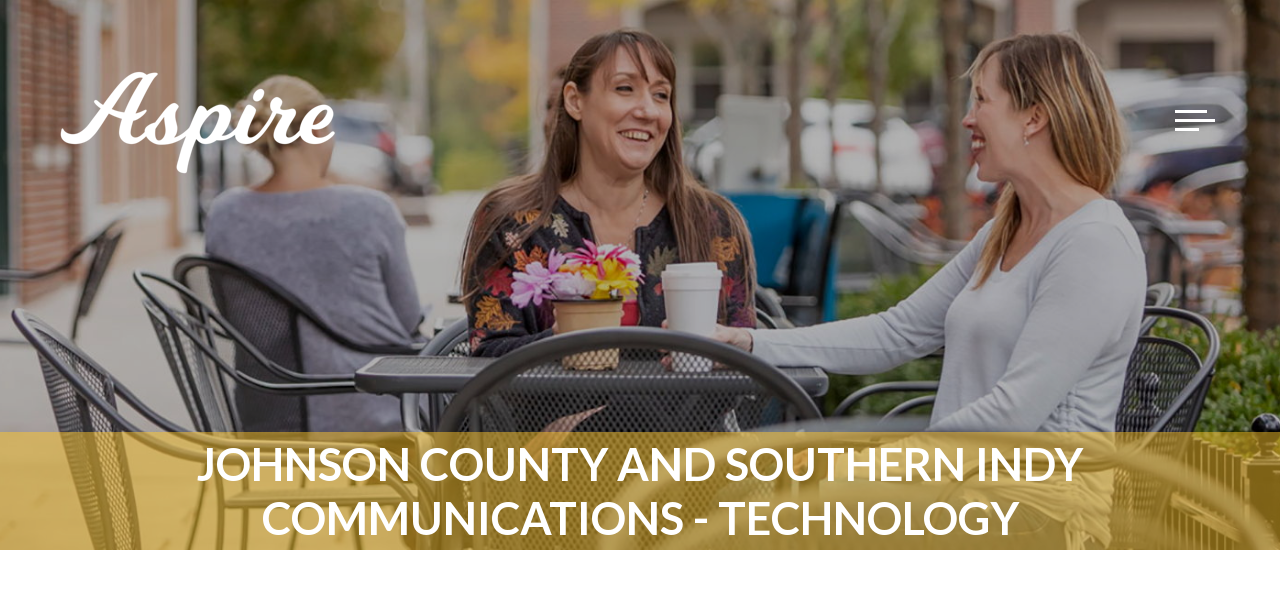

--- FILE ---
content_type: text/html; charset=utf-8
request_url: https://web.aspirejohnsoncounty.com/Communications-Technology
body_size: 14928
content:

<!DOCTYPE html><html lang="en"><head>

<!-- Begin WC Dependencies -->
<!-- Kendo -->
<script type='text/javascript' src='/external/WCControls/v12/Kendo/2013.2.918/js/kendo.all.min.js'></script>
<link href='/external/WCControls/v12/Kendo/2013.2.918/styles/kendo.common.min.css' rel='stylesheet' type='text/css' />
<link href='/external/WCControls/v12/Kendo/styles/kendo.dataviz.min.css' rel='stylesheet' type='text/css' />
<!-- JQuery UI -->
<script type='text/javascript' src='https://code.jquery.com/ui/1.12.0/jquery-ui.min.js' integrity='sha256-eGE6blurk5sHj+rmkfsGYeKyZx3M4bG+ZlFyA7Kns7E=' crossorigin='anonymous'></script>
<link href='/External/WCControls/v12/JQuery/jquery.ui/1.10.0/jquery-ui.css' rel='stylesheet' type='text/css' />
<!-- JQuery Alerts -->
<script type='text/javascript' src='/External/WCControls/v12/JQuery/jquery.alerts/1.1/jquery.alerts.js'></script>
<link href='/External/WCControls/v12/JQuery/jquery.alerts/1.1/jquery.alerts.css' rel='stylesheet' type='text/css' />
<!-- WC -->
<script type='text/javascript' src='/external/WCControls/v12/viewmodels/WC_ViewModelBase.js?v=24.20.1.27842'></script>
<script type='text/javascript' src='/external/WCControls/v12/JQuery/jquery.cookie/jquery.cookie.js'></script>
<script type='text/javascript' src='/external/WCControls/v12/JQuery/jquery.blockui/jquery.blockUI.js'></script>
<link href='/external/wcpages/v12/master/style/global.css' rel='stylesheet' type='text/css' media='all' />
<link href='/external/WCControls/v12/Kendo/2013.2.918/styles/kendo.silver.min.css' rel='stylesheet' type='text/css' />
<script type="text/javascript">jQuery.browser = {msie : 0};var wc$ = jQuery.noConflict();var $ = wc$;</script>
<!-- End WC Dependencies -->



<!-- Temp -->







<script async src="https://www.googletagmanager.com/gtag/js?id=G-Z2KC0TLZX9"></script><script>
  window.dataLayer = window.dataLayer || [];
  function gtag(){dataLayer.push(arguments);}
  gtag('js', new Date());

  gtag('config', 'G-Z2KC0TLZX9');
</script><meta http-equiv="Content-Type" content="text/html;" /><meta name="keywords" content="Johnson County and Southern Indy Communications - Technology | Aspire Economic Development + Chamber Alliance | 1499 Windhorst Way, Suite 160, Greenwood, IN, 46143 | info@aspirejohnsoncounty.com" /><meta name="description" content="Johnson County and Southern Indy Communications - Technology | Aspire Economic Development + Chamber Alliance | 1499 Windhorst Way, Suite 160, Greenwood, IN, 46143 | info@aspirejohnsoncounty.com" /><meta property="og:description" /><meta name="viewport" content="width=device-width, initial-scale=1.0" /><meta name="Author" content="Aspire Alliance" /><link rel="Shortcut Icon" href="https://cdn.zephyrcms.com/db5c9ab1-a5d9-473d-b2ca-966120785403/-/progressive/yes/-/resize/32x/aspire-footer-logo.png" type="image/x-icon" /><link rel="image_src" /><meta property="og:image" /><title>
	Johnson County and Southern Indy Communications - Technology
</title><meta property="og:title" content="MC Wide Template 1" /><meta property="og:locale" content="en_US" /><meta property="og:type" content="website" /><meta property="og:url" content="https://www.aspirejohnsoncounty.com/mc-wide-template-1" /><meta property="og:site_name" content="Aspire Alliance" /><link rel="stylesheet" href="https://cdn.zephyrcms.com/f212de2b-4139-44a0-95c4-807e5470f07d/bootstrap.min.css" /><link rel="stylesheet" href="https://use.fontawesome.com/releases/v5.7.2/css/all.css" integrity="sha384-fnmOCqbTlWIlj8LyTjo7mOUStjsKC4pOpQbqyi7RrhN7udi9RwhKkMHpvLbHG9Sr" crossorigin="anonymous" /><link href="https://fonts.googleapis.com/css?family=Lato:300i,400,400i,700,700i" rel="stylesheet" /><link rel="stylesheet" media="screen" href="https://www.aspirejohnsoncounty.com/assets/3900ad96e8e33f207b5c6bb454c54eb7.css" /><script src="//ajax.googleapis.com/ajax/libs/jquery/3.4.1/jquery.min.js"></script></head><body itemscope itemtype="http://schema.org/WebPage">
<form name="aspnetForm" method="post" action="./Communications-Technology?categoryid=403&amp;adkeyword=Communications+-+Technology" id="ctl01">
<div>
<input type="hidden" name="__VIEWSTATE" id="__VIEWSTATE" value="/[base64]/K6RehtCK55ScAyLbHVg3jaQ==" />
</div>

<script type="text/javascript">
//<![CDATA[
var theForm = document.forms['ctl01'];
if (!theForm) {
    theForm = document.ctl01;
}
function __doPostBack(eventTarget, eventArgument) {
    if (!theForm.onsubmit || (theForm.onsubmit() != false)) {
        theForm.__EVENTTARGET.value = eventTarget;
        theForm.__EVENTARGUMENT.value = eventArgument;
        theForm.submit();
    }
}
//]]>
</script>


<script src="/WebResource.axd?d=AVnyeZbU4ncRsPowENZSNGEc0caRquzcxUn_F4Wpja_ST1nSEz5JbBoG7WmE0D3PcP4tWluwA9xe3bf0BlxHioaf97S1QPYieeGSsLxKxkw1&amp;t=638901536248157332" type="text/javascript"></script>

<div>

	<input type="hidden" name="__VIEWSTATEGENERATOR" id="__VIEWSTATEGENERATOR" value="E6347151" />
	<input type="hidden" name="__SCROLLPOSITIONX" id="__SCROLLPOSITIONX" value="0" />
	<input type="hidden" name="__SCROLLPOSITIONY" id="__SCROLLPOSITIONY" value="0" />
	<input type="hidden" name="__EVENTTARGET" id="__EVENTTARGET" value="" />
	<input type="hidden" name="__EVENTARGUMENT" id="__EVENTARGUMENT" value="" />
	<input type="hidden" name="__EVENTVALIDATION" id="__EVENTVALIDATION" value="/wEdAASAeWmlIF5GYk4k8A6LKL0Edtdj2tI3i65q0yywhTq1mup/urGZTg/qHBB8Ro6Gbq6ox2HX505kp9GcbJI/c4CIT2Bti2jCu1xj30NEQqG1p+B+JcZL+0leCkvsNyfGWLA=" />
</div><header role="banner" itemscope itemtype="http://schema.org/WPHeader"><section aria-label="Off canvas navigation" class="navbar-collapse navbar-ex1-collapse"><div class="nav"><nav class=""><ul class=""><li class=""><a  href="https://www.aspirejohnsoncounty.com/economic-development">Economic Development</a><ul class="depth-1"><li class=""><a  href="https://www.aspirejohnsoncounty.com/land-and-buildings">Land + Buildings + Services</a></li><li class=""><a  href="https://www.aspirejohnsoncounty.com/economic-development#statistically-speaking">Statistically Speaking</a></li><li class=""><a  href="https://www.aspirejohnsoncounty.com/targeted-sectors">Targeted Sectors</a></li><li class=""><a  href="https://www.aspirejohnsoncounty.com/business-advantage">Business Advantage</a></li><li class=""><a  href="https://www.aspirejohnsoncounty.com/talent-and-workforce">Talent + Workforce</a></li><li class=""><a  href="https://www.aspirejohnsoncounty.com/quality-of-life">Quality of Life</a></li><li class=""><a  href="https://www.aspirejohnsoncounty.com/economic-dashboard">Economic Dashboard</a></li><li class=""><a  href="https://www.aspirejohnsoncounty.com/government">Government</a></li><li class=""><a  href="https://www.aspirejohnsoncounty.com/industrial-directory">Industrial Directory</a></li><li class=""><a  href="https://www.aspirejohnsoncounty.com/economic-development-strategic-plan">Economic Development Strategic Plan</a></li><li class=""><a  href="https://www.aspirejohnsoncounty.com/employer-resource-network">Employer Resource Network</a></li><li class=""><a  href="https://www.aspirejohnsoncounty.com/community-snapshot">Johnson County Community Snapshot 2024</a></li></ul></li><li class=""><a  href="https://www.aspirejohnsoncounty.com/chamber">Chamber</a><ul class="depth-1"><li class=""><a  target="blank" href="https://web.aspirejohnsoncounty.com/events?all=true">Networking + Events</a></li><li class=""><a  href="https://www.aspirejohnsoncounty.com/small-business-resources">Small Business Resources</a></li><li class=""><a  href="https://www.aspirejohnsoncounty.com/investor-advantages">Investor Advantages</a></li><li class=""><a  href="https://www.aspirejohnsoncounty.com/member-investor-awards">Member Investor Awards</a></li><li class=""><a  href="https://www.aspirejohnsoncounty.com/advocacy">Advocacy</a></li><li class=""><a  target="blank" href="https://www.aspirejohnsoncounty.com/business-guide">Aspire Business Guide</a></li></ul></li><li class=""><a  href="https://www.aspirejohnsoncounty.com/about-us">About Us</a><ul class="depth-1"><li class=""><a  href="https://www.aspirejohnsoncounty.com/leadership#executive-team">Executive Team</a></li><li class=""><a  href="https://www.aspirejohnsoncounty.com/leadership#staff">Staff</a></li><li class=""><a  href="https://www.aspirejohnsoncounty.com/leadership#executive-committee">Executive Committee</a></li><li class=""><a  href="https://www.aspirejohnsoncounty.com/leadership#board-of-directors">Board of Directors</a></li><li class=""><a  href="https://www.aspirejohnsoncounty.com/leadership#business-advocacy-council">Business Advocacy Council</a></li><li class=""><a  href="https://www.aspirejohnsoncounty.com/leadership#economic-development-advisory-council">Economic Development Advisory Council</a></li><li class=""><a  target="blank" href="https://web.aspirejohnsoncounty.com/allcategories">Member Investors</a></li><li class=""><a  target="blank" href="https://web.aspirejohnsoncounty.com/portal">Login</a></li></ul></li><li class=""><a  target="blank" href="https://web.aspirejohnsoncounty.com/search">Business Directory</a><ul class="depth-1"><li class=""><a  target="blank" href="https://web.aspirejohnsoncounty.com/allcategories">All Categories</a></li><li class=""><a  target="blank" href="https://web.aspirejohnsoncounty.com/advancedsearch">Advanced Search</a></li><li class=""><a  target="blank" href="https://web.aspirejohnsoncounty.com/results?newmembersearch=true&adkeyword=newmember">New Investors</a></li></ul></li><li class=""><a  href="https://www.aspirejohnsoncounty.com/join">Join</a></li><li class=""><a  target="blank" href="https://web.aspirejohnsoncounty.com/events?all=true">Events</a></li><li class=""><a  href="https://www.aspirejohnsoncounty.com/volunteer">Ambassadors</a></li><li class=""><a  href="https://www.aspirejohnsoncounty.com/news">News</a><ul class="depth-1"><li class=""><a  href="https://www.aspirejohnsoncounty.com/legislative-news">Legislative News</a></li><li class=""><a  target="blank" href="https://conta.cc/4s3RdP1">This Week</a></li><li class=""><a  href="https://www.aspirejohnsoncounty.com/economic-development-news">Economic Development News</a></li><li class=""><a  href="https://www.aspirejohnsoncounty.com/chamber-investor-news">Chamber News</a></li><li class=""><a  href="https://www.aspirejohnsoncounty.com/member-profiles">Chamber Member Profiles</a></li><li class=""><a  href="https://www.aspirejohnsoncounty.com/member-expert">Chamber Member Expert</a></li><li class=""><a  href="https://www.aspirejohnsoncounty.com/community-news">Community News</a></li><li class=""><a  href="https://www.aspirejohnsoncounty.com/member-news">Member News</a></li></ul></li><li class=""><a  href="https://www.aspirejohnsoncounty.com/contact-us">Contact Us</a></li><li class=""><a  href="https://www.aspirejohnsoncounty.com/mc-wide-template-1#">Translation</a><ul class="depth-1"><li class=""><a  target="blank" href="https://www-aspirejohnsoncounty-com.translate.goog/?_x_tr_sl=en&_x_tr_tl=ja&_x_tr_hl=en&_x_tr_pto=wapp">Japanese</a></li><li class=""><a  target="blank" href="https://www-aspirejohnsoncounty-com.translate.goog/?_x_tr_sl=en&_x_tr_tl=es&_x_tr_hl=en&_x_tr_pto=wapp">Spanish</a></li><li class=""><a  target="blank" href="https://www-aspirejohnsoncounty-com.translate.goog/?_x_tr_sl=auto&_x_tr_tl=my&_x_tr_hl=en&_x_tr_pto=wapp">Burmese</a></li></ul></li></ul></nav></div></section><div class="container-fluid"><div class="row"><div class="col-xs-12"><div class="header-flex"><div class="header-logo"><a aria-label="Logo for The Aspire Alliance" class="logo" href="https://www.aspirejohnsoncounty.com/"><img src="https://cdn.zephyrcms.com/59f7b446-fbf4-4cd1-afd7-1b4123267772/-/progressive/yes/-/stretch/off/-/resize/300x/new-aspire-logo-no-tagline.png" alt="Logo for The Aspire Alliance" title="Aspire Alliance"></a></div><div class="header-right"><nav class="navbar navbar-default" role="navigation" itemscope itemtype="http://schema.org/SiteNavigationElement"><button type="button" class="navbar-toggle" data-toggle="" data-target=".navbar-ex1-collapse"><span class="sr-only">Toggle navigation</span><span class="icon-bar first"></span><span class="icon-bar"></span><span class="icon-bar last"></span></button></nav></div></div></div></div></div><script async src="https://www.googletagmanager.com/gtag/js?id=G-FWCGYDGLFJ"></script><script>
  window.dataLayer = window.dataLayer || [];
  function gtag(){dataLayer.push(arguments);}
  gtag('js', new Date());

  gtag('config', 'G-FWCGYDGLFJ');
</script> </header><main role="main" itemscope itemprop="mainContentOfPage"><style>
            .int-banner {
                background-image: url('https://cdn.zephyrcms.com/a2749bc3-f240-4742-b15b-35b00e67bb09/-/progressive/yes/-/format/jpeg/-/resize/800x/ribbon-get-connected-here.png');
            } 
            @media (min-width:768px) {
                .int-banner {
                    background-image: url('https://cdn.zephyrcms.com/a2749bc3-f240-4742-b15b-35b00e67bb09/-/progressive/yes/-/format/jpeg/-/resize/992x/ribbon-get-connected-here.png');
                }
            }
            @media (min-width:992px) {
                .int-banner {
                    background-image: url('https://cdn.zephyrcms.com/a2749bc3-f240-4742-b15b-35b00e67bb09/-/progressive/yes/-/format/jpeg/-/resize/1920x/ribbon-get-connected-here.png');
                }
            }
        </style><div class="interior ha-waypoint"><div class="int-banner"><div class="int-banner-shader"></div><div class="page-title"><div class="container-fluid"><div class="row"><div class="col-xs-12"><h1>Johnson County and Southern Indy Communications - Technology
<style type="text/css">
    .wc-legacyPageTitle,
	.GeneralHeader,
	.HeaderStyle1, 
    #wc-eventDetailsPageTitle,
    #wc-eventRegistrationPageTitle
    {
        display: none!important;
    }
</style></h1></div></div></div><div class="clear"></div></div></div><article><div class="std-padding"><div class="container-fluid"><div class="row"><div class="col-xs-12"><div class="wli-ad-leaderboard" style="min-height: 90px;"><script type="text/javascript" src="https://web.aspirejohnsoncounty.com/external/wcpages/v12/banners/banner-js.aspx?Bannername=leaderboard"></script></div></div></div></div></div><div class="std-padding"><div class="container-fluid"><div class="row"><div class="col-xs-12"><div class="content"><p>
    <link rel="stylesheet" type="text/css" href="/external/wcpages/v12/master/style/businessdirectory.aspx?settinggroup=listingresults" />


<script type="text/javascript">var secureWebRoot = "https://web.aspirejohnsoncounty.com";</script>
<script type="text/javascript">var AFT = "[base64]";</script>
<script type="text/javascript">
    function recordReferralOnClick(profileidcsv, listingidcsv, referraltype) {
        var filename = 'Results.aspx';
        var xmlhttp0; xmlhttp0 = new XMLHttpRequest();
        // Browser cannot post to SSL path unless it is the same domain.  Most of our sites are not the same domain.
        //xmlhttp0.open("POST", secureWebRoot + "/external/wcpages/v12/gateway/gateway.aspx?OutputType=json&Namespace=Weblink_Core&TypeName=WC_ReferralManager&MethodName=AddListingReferralEntries&FriendlyResponse=False&Async=True", true);
        xmlhttp0.open("POST", "/external/wcpages/v12/referral/record.aspx?ProfileIDsCSV=" + profileidcsv + "&ListingIDsCSV=" + listingidcsv + "&ReferralType=" + referraltype + "&FileName=" + filename + "&AFT=" + AFT, true);
        xmlhttp0.setRequestHeader("Content-type", "application/x-www-form-urlencoded");
        var xmlhttp0POST = '{"ProfileIDsCSV" : "' + profileidcsv + '","ListingIDsCSV" : "' + listingidcsv + '","ReferralType" : "' + referraltype + '","FileName" : "' + filename + '","AFT" : "' + AFT + '"}';
        xmlhttp0.send(xmlhttp0POST);
    }
</script>

<h1 id="wc-pageTitle" class="wc-pageTitle wc-legacyPageTitle">Johnson County and Southern Indy Communications - Technology</h1>

<div class="clearDiv">&nbsp;</div>
<div class="fullWidth">
    <div id="content1_Directory1_DistanceSearch1_Panel1" onkeypress="javascript:return WebForm_FireDefaultButton(event, &#39;content1_Directory1_DistanceSearch1_btnSetLocation&#39;)">
	

<div class="directory_distanceSearch">
<div class="directory_distanceSearch_box">

    <div style="clear:both;height:1px;width:100%;overflow:hidden;">&nbsp;</div>

    <!-- Distance Search -->
    <div id="content1_Directory1_DistanceSearch1_locationUpdate" class="directory_location">
        <div class="directory_search_title directory_search_left">
            <span id="content1_Directory1_DistanceSearch1_lblDistanceSearch">Within </span><input name="ctl00$content1$Directory1$DistanceSearch1$txtDistance" type="text" value="50" id="content1_Directory1_DistanceSearch1_txtDistance" style="width:50px;" /><span id="content1_Directory1_DistanceSearch1_lblLocationSearch"> miles of </span>
        </div>
        <div class="directory_location_address directory_search_left">
            <input name="ctl00$content1$Directory1$DistanceSearch1$txtLocation" type="text" id="content1_Directory1_DistanceSearch1_txtLocation" />
        </div>
        <div class="directory_location_button directory_search_left">
            <input type="submit" name="ctl00$content1$Directory1$DistanceSearch1$btnSetLocation" value="Update" id="content1_Directory1_DistanceSearch1_btnSetLocation" />
        </div>
    </div>

    <div style="clear:both;height:1px;width:100%;overflow:hidden;">&nbsp;</div>

</div>
</div>


</div>
 

    <div class="directory_navigation">
	    <div class="directory_navigation_box">
            <span class='Directory_Search_Link' style='display:none;'><a href='/search' >Search</a></span><span class='Directory_Advanced_Search_Link' style='display:none;'><span class='Directory_Search_Link' style='display:none;'>&nbsp;|&nbsp;</span><a href='/advancedsearch' >Advanced Search</a></span><span class='Directory_New_Members_Link' style='display:none;'>&nbsp;|&nbsp;<a href='/directory/results.aspx?NewMemberSearch=true&adkeyword=NewMember' >New Members</a></span><span class='Directory_Coupons_Link' style='display:none;'>&nbsp;|&nbsp;<a href='/coupons' >Coupons and Discounts</a></span><span class='Directory_All_Categories_Link' style='display:none;'>&nbsp;|&nbsp;<a href='/allcategories' >All Categories</a></span>
        </div>
    </div>

    <div style="clear:both;height:1px;width:100%;overflow:hidden;">&nbsp;</div>
    

</div>

<div style="clear:both;height:1px;width:100%;overflow:hidden;">&nbsp;</div>

<div class="right thirdWidth" id="mdiv_DirectoryContentRight">
    <div class="fullWidth" id="mdiv_DirectorySubContent1">
        <div class="clearDiv">&nbsp;</div>
        <span id="content1_Directory1_square1_Square1_lblMessage" class="GeneralBody"></span>


<!-- adkeyword:Communications - Technology | BannerName:square1 | ExcludeBannerNames:114x123,149x150,149x298,181x463,228x123,294x208,3_1_rectangle1,363x208,368x208,451x208left,451x208right,648x117,728x90,banner,banner 1,banner 2,banner 3,banner ad,banner0,banner1,banner1cvb,banner2,banner3,banner4,banner5,bannerbottom,bannerinsidebottom,bannerinsidetop,bannerleft,bannername,bannerright,bannerside,bannertop,block,bottom,bottom middle,bottombanner,bottombannernumber1,bottombannernumber2,bottombannernumber3,bottomebanner,bottomleft,bottommid,bottomright,buttonone,center,chamber,content,custom_193x47,custom_193x90,custom_618_74_1,custom_674x89,full,full banner,full_banner,full_banner1,full_banner2,fullbanner,fullbanner_chamber,fullbanner_visit,fullbanner1,global,halfbanner,halfbanner2,halfrectangle,headerimage_chamber,headerimage_visit,home,home page,home1textad,home2textad,home3textad,home4textad,home5textad,homebanner2,homeen,homees,hp1,hsbc home page,hvcb mobile_leaderboard,indexbanner,large,largerectangle,leaderboard,leaderboard_chamber,leaderboard_visit,leaderboard1,left,liveleaderboard,logo banner,lower,lowerleft,lowerright,mbanner1,medium_rectangle,medium_rectangle1,mediumrectange,mediumrectangle,mediumrectangle2,mediumrectangle3,medrect,medrect2,medrect3,memberbanner1,memberbanner2,membership 1,mid,middle,mobile leaderboard,mobile_leaderboard,rectangle,rectangle1,rectangle3x1,right,right1,right2,sauare1,second banner,side,side banner ad,side1,side4,sidebanner,sidebanner1,sidebanner2,small,small_square,smallbanner1,smallbanner2,specialbannerplace,sponsor,sponsor1,sponsor2,sponsor3,sponsor4,sponsor5,sponsor6,sponsor8,sponsorad,sponsorship,square,square 1,square_button1,square1_1,square1_2,square1_3,square1_chamber,square1_visit,square2,square2_1,square2_2,square2_3,square2_chamber,square2_visit,square3,square3_1,square3_2,square3_3,square4,squarebutton,squarebutton_chamber,squarebutton_visit,squarebutton1,squarebutton2,textad1,textad2,textad3,top,top banner,top bottom,topbanner,topbanner1,topleft,topleftbanner,topright,trace,upper,vertical_rectangle1,verticalbanner,verticalrectangle,weblinkinternational,wide skyscraper,wideskyscraper,skyscraper,halfpage,pushdown,other,leaderboard,leaderboard1,leaderboard2,leaderboard3,leaderboard5  -->













        <div class="clearDiv height8">&nbsp;</div>
    </div>
    <div class="fullWidth" id="mdiv_DirectorySubContent0">
        <div class="clearDiv">&nbsp;</div>
        
        <div class="clearDiv">&nbsp;</div>
    </div>
    <div class="fullWidth" id="mdiv_DirectorySubContent2">
        <div class="clearDiv">&nbsp;</div>
        <div class="ListingResults_MapContainer">
            <div id="map_canvas" style="min-height:250px;"></div>
        </div>
        <div class="clearDiv height8">&nbsp;</div>
        <span id="content1_Directory1_square2_Square2_lblMessage" class="GeneralBody"></span>


<!-- adkeyword:Communications - Technology | BannerName:square2 | ExcludeBannerNames:114x123,149x150,149x298,181x463,228x123,294x208,3_1_rectangle1,363x208,368x208,451x208left,451x208right,648x117,728x90,banner,banner 1,banner 2,banner 3,banner ad,banner0,banner1,banner1cvb,banner2,banner3,banner4,banner5,bannerbottom,bannerinsidebottom,bannerinsidetop,bannerleft,bannername,bannerright,bannerside,bannertop,block,bottom,bottom middle,bottombanner,bottombannernumber1,bottombannernumber2,bottombannernumber3,bottomebanner,bottomleft,bottommid,bottomright,buttonone,center,chamber,content,custom_193x47,custom_193x90,custom_618_74_1,custom_674x89,full,full banner,full_banner,full_banner1,full_banner2,fullbanner,fullbanner_chamber,fullbanner_visit,fullbanner1,global,halfbanner,halfbanner2,halfrectangle,headerimage_chamber,headerimage_visit,home,home page,home1textad,home2textad,home3textad,home4textad,home5textad,homebanner2,homeen,homees,hp1,hsbc home page,hvcb mobile_leaderboard,indexbanner,large,largerectangle,leaderboard,leaderboard_chamber,leaderboard_visit,leaderboard1,left,liveleaderboard,logo banner,lower,lowerleft,lowerright,mbanner1,medium_rectangle,medium_rectangle1,mediumrectange,mediumrectangle,mediumrectangle2,mediumrectangle3,medrect,medrect2,medrect3,memberbanner1,memberbanner2,membership 1,mid,middle,mobile leaderboard,mobile_leaderboard,rectangle,rectangle1,rectangle3x1,right,right1,right2,sauare1,second banner,side,side banner ad,side1,side4,sidebanner,sidebanner1,sidebanner2,small,small_square,smallbanner1,smallbanner2,specialbannerplace,sponsor,sponsor1,sponsor2,sponsor3,sponsor4,sponsor5,sponsor6,sponsor8,sponsorad,sponsorship,square,square 1,square_button1,square1,square1_1,square1_2,square1_3,square1_chamber,square1_visit,square2_1,square2_2,square2_3,square2_chamber,square2_visit,square3,square3_1,square3_2,square3_3,square4,squarebutton,squarebutton_chamber,squarebutton_visit,squarebutton1,squarebutton2,textad1,textad2,textad3,top,top banner,top bottom,topbanner,topbanner1,topleft,topleftbanner,topright,trace,upper,vertical_rectangle1,verticalbanner,verticalrectangle,weblinkinternational,wide skyscraper,wideskyscraper,skyscraper,halfpage,pushdown,other,leaderboard,leaderboard1,leaderboard2,leaderboard3,leaderboard5  -->













        <div class="clearDiv height8">&nbsp;</div>
    </div>
    <div class="fullWidth" id="mdiv_DirectorySubContent3">
        <div class="clearDiv">&nbsp;</div>
        
        <div id="relatedCategories_canvas">&nbsp</div>
        <div class="clearDiv height8">&nbsp;</div>
        <span id="content1_Directory1_square3_Square3_lblMessage" class="GeneralBody"></span>


<!-- adkeyword:Communications - Technology | BannerName:square3 | ExcludeBannerNames:114x123,149x150,149x298,181x463,228x123,294x208,3_1_rectangle1,363x208,368x208,451x208left,451x208right,648x117,728x90,banner,banner 1,banner 2,banner 3,banner ad,banner0,banner1,banner1cvb,banner2,banner3,banner4,banner5,bannerbottom,bannerinsidebottom,bannerinsidetop,bannerleft,bannername,bannerright,bannerside,bannertop,block,bottom,bottom middle,bottombanner,bottombannernumber1,bottombannernumber2,bottombannernumber3,bottomebanner,bottomleft,bottommid,bottomright,buttonone,center,chamber,content,custom_193x47,custom_193x90,custom_618_74_1,custom_674x89,full,full banner,full_banner,full_banner1,full_banner2,fullbanner,fullbanner_chamber,fullbanner_visit,fullbanner1,global,halfbanner,halfbanner2,halfrectangle,headerimage_chamber,headerimage_visit,home,home page,home1textad,home2textad,home3textad,home4textad,home5textad,homebanner2,homeen,homees,hp1,hsbc home page,hvcb mobile_leaderboard,indexbanner,large,largerectangle,leaderboard,leaderboard_chamber,leaderboard_visit,leaderboard1,left,liveleaderboard,logo banner,lower,lowerleft,lowerright,mbanner1,medium_rectangle,medium_rectangle1,mediumrectange,mediumrectangle,mediumrectangle2,mediumrectangle3,medrect,medrect2,medrect3,memberbanner1,memberbanner2,membership 1,mid,middle,mobile leaderboard,mobile_leaderboard,rectangle,rectangle1,rectangle3x1,right,right1,right2,sauare1,second banner,side,side banner ad,side1,side4,sidebanner,sidebanner1,sidebanner2,small,small_square,smallbanner1,smallbanner2,specialbannerplace,sponsor,sponsor1,sponsor2,sponsor3,sponsor4,sponsor5,sponsor6,sponsor8,sponsorad,sponsorship,square,square 1,square_button1,square1,square1_1,square1_2,square1_3,square1_chamber,square1_visit,square2,square2_1,square2_2,square2_3,square2_chamber,square2_visit,square3_1,square3_2,square3_3,square4,squarebutton,squarebutton_chamber,squarebutton_visit,squarebutton1,squarebutton2,textad1,textad2,textad3,top,top banner,top bottom,topbanner,topbanner1,topleft,topleftbanner,topright,trace,upper,vertical_rectangle1,verticalbanner,verticalrectangle,weblinkinternational,wide skyscraper,wideskyscraper,skyscraper,halfpage,pushdown,other,leaderboard,leaderboard1,leaderboard2,leaderboard3,leaderboard5  -->













        <div class="clearDiv">&nbsp;</div>
    </div>
</div>

<div class="left twoThirdsWidth" id="mdiv_DirectoryContentLeft">
    

    <script type="text/javascript">
        function redirectToSortPage(loc) {
            window.location.href = loc;
        }
    </script>

    <select onchange="redirectToSortPage(this.options[this.selectedIndex].value);" id="ListingResults_SortBy" class="ListingResults_SortBy">
		<option value="">Sort alphabetically by...</option>
		<option value="/Communications-Technology?ysort=true">Name</option>
		<option value="/Communications-Technology?xsort=true">City</option>
	</select>
    <div class="clearDiv">&nbsp;</div>
    <div class="directory_container">
		<script type="text/javascript" >var listingLatitude = new Array();var listingLongitude = new Array();var locationsToMap = new Array();var addressesToMap = new Array();listingLatitude.push('39.5180403');listingLongitude.push('-86.0692668');locationsToMap.push('<strong><div class="mapaddresscontainer">JCFiber</strong><br/>750 International Drive<br/>Franklin, IN&nbsp;&nbsp;46131<br/><a href="/directory/results/map.aspx?listingid=2457" class="maplargerlink">View Larger Map</a> | <a href="/directory/results/directions.aspx?listingid=2457" class="mapdirectionslink">Get Directions</a><br/>');
addressesToMap.push('750 International Drive, Franklin, IN, 46131</div>');
listingLatitude.push('39.4810167');listingLongitude.push('-86.0151091');locationsToMap.push('<strong><div class="mapaddresscontainer">Managed Services Partners LLC</strong><br/>2134 Holiday Lane<br/>Franklin, IN&nbsp;&nbsp;46131<br/><a href="/directory/results/map.aspx?listingid=11560" class="maplargerlink">View Larger Map</a> | <a href="/directory/results/directions.aspx?listingid=11560" class="mapdirectionslink">Get Directions</a><br/>');
addressesToMap.push('2134 Holiday Lane, Franklin, IN, 46131</div>');
listingLatitude.push('39.5068296');listingLongitude.push('-86.0685446');locationsToMap.push('<strong><div class="mapaddresscontainer">Metronet</strong><br/>111 Commerce Drive<br/>Franklin, IN&nbsp;&nbsp;46131<br/><a href="/directory/results/map.aspx?listingid=8583" class="maplargerlink">View Larger Map</a> | <a href="/directory/results/directions.aspx?listingid=8583" class="mapdirectionslink">Get Directions</a><br/>');
addressesToMap.push('111 Commerce Drive, Franklin, IN, 46131</div>');
</script>
<!-- Version 3 Google Maps API --><script type='text/javascript' src='//maps.googleapis.com/maps/api/js?key=AIzaSyAuIFfL9KN99DVvSnmRCHvLEc3U2t3Legg&'></script>
<script src='/external/wcpages/v12/directory/js/GoogleMapsJavascript.aspx?longitude=-86.0877514&latitude=39.6150116&time=28211327' type='text/javascript'></script>
<script type="text/javascript">if (document.getElementById("relatedCategories_canvas")) document.getElementById("relatedCategories_canvas").innerHTML = '<div class="ListingResults_Related ListingResults_Related_Categories">  <div class="ListingResults_Related_Box">    <div class="ListingResults_Related_Box_Box">      <div class="ListingResults_Related_TITLE">            Related Categories          </div><span class="RelatedCategories_Category"><a href="/Communications-Technology">Communications - Technology</a></span><br><span class="RelatedCategories_Category"><a href="/Computer-Support">Computer Support</a></span><br><span class="RelatedCategories_Category"><a href="/Cyber-Security">Cyber Security</a></span><br><span class="RelatedCategories_Category"><a href="/IT-Consultants">I.T. Consultants</a></span><br><span class="RelatedCategories_Category"><a href="/Internet-Service-Provider">Internet Service Provider</a></span><br><span class="RelatedCategories_Category"><a href="/Telecommunications">Telecommunications</a></span><br></div>  </div></div>';</script>



<script src="/external/wccontrols/v12/directory/js/dir_results_paging.aspx" type="text/javascript"></script><link href="/external/wccontrols/v12/directory/css/dir_results_paging.css" rel="stylesheet" type="text/css">
<div class="ListingResults_All">
  <div class="ListingResults_All_SEARCHFOR"></div>
  <div class="ListingResults_All_SORT">
    <div class="ListingResults_All_SORTBOX"></div>
  </div>
  <div class="tabber" id="tabber1">
    <style type="text/css">.tabbernav {visibility:hidden;}</style><div class="tabbertab"><h6 style="display:none;visibility:hidden;"></h6><h7></h7><div class="ListingResults_All_CONTAINER ListingResults_Level5_CONTAINER">
      <div class="ListingResults_Level5_HEADER">
        <div class="ListingResults_All_ENTRYTITLERIGHT">
          <div><a href="/Communications-Technology/JCFiber-2457"><img src="/external/wcpages/images/L5more.gif" alt="JCFiber"></a></div>
        </div>
        <div class="ListingResults_All_ENTRYTITLELEFT">
          <div class="ListingResults_All_ENTRYTITLELEFTBOX"><strong><span itemprop="name"><a href="/Communications-Technology/JCFiber-2457">JCFiber</a></span></strong></div>
        </div>
      </div>
      <div class="ListingResults_Level5_MAIN">
        <div class="ListingResults_Level5_MAINRIGHT">
          <div class="ListingResults_Level5_MAINRIGHTBOX">
            <div class="ListingResults_Level5_LOGO"></div>
            <div class="ListingResults_MAINRIGHTBOXDIVIDER" style="width:100%;overflow:hidden;height:1px;">_</div>
            <div class="ListingResults_Level5_AFFILIATIONS"></div>
          </div>
        </div>
        <div class="ListingResults_Level5_MAINLEFT">
          <div class="ListingResults_Level5_MAINLEFTBOX" itemtype="http://data-vocabulary.org/Address" itemscope="" itemprop="address"><span itemprop="street-address">750 International Drive</span><br><span itemprop="locality">Franklin</span>, <span itemprop="region">IN</span>  <span itemprop="postal-code">46131  </span><div class="ListingResults_Level5_MAINCONTACT"><img src="/external/wcpages/images/maincontact.gif" alt="Mr. John D. Gates">Mr. John D. Gates</div>
            <div class="ListingResults_Level5_PHONE1"><img src="/external/wcpages/images/phone.gif" alt="Work Phone: (317) 736-6174">(317) 736-6174</div>
            <div class="ListingResults_Level5_MEMBERSINCE">Member Since: 2014</div>
          </div>
        </div>
      </div>
      <div class="ListingResults_Level5_FOOTER">
        <div class="ListingResults_Level5_DESCRIPTION">
          <div class="ListingResults_Level5_DESCRIPTIONBOX"></div>
        </div>
        <div class="ListingResults_Level5_FOOTERRIGHT">
          <div class="ListingResults_Level5_FOOTERRIGHTBOX">
            <div class="ListingResults_Level5_SOCIALMEDIA"><a href="/external/wcpages/referral.aspx?URL=https%3a%2f%2fwww.facebook.com%2fJCFiber%2f&amp;ReferralType=SNFB&amp;ProfileID=34888" target="_blank"><img src="/external/wccontrols/v12/socialmedia/images/32/Facebook.png" alt="Facebook" title="Facebook"></a><a href="/external/wcpages/referral.aspx?URL=https%3a%2f%2ftwitter.com%2fjcfiber&amp;ReferralType=SNTW&amp;ProfileID=34888" target="_blank"><img src="/external/wccontrols/v12/socialmedia/images/32/Twitter.png" alt="Twitter" title="Twitter"></a><a href="/external/wcpages/referral.aspx?URL=https%3a%2f%2fwww.linkedin.com%2fcompany%2fjohnson-county-fiber-network-llc%2f&amp;ReferralType=SNLI&amp;ProfileID=34888" target="_blank"><img src="/external/wccontrols/v12/socialmedia/images/32/LinkedIn.png" alt="LinkedIn" title="LinkedIn"></a></div>
          </div>
        </div>
        <div class="ListingResults_Level5_FOOTERRIGHT">
          <div class="ListingResults_Level5_FOOTERRIGHTBOX">
            <div class="ListingResults_Level5_COUPONS"></div>
          </div>
        </div>
        <div class="ListingResults_Level5_FOOTERLEFT">
          <div class="ListingResults_Level5_FOOTERLEFTBOX"><span class="ListingResults_Level5_LEARNMORE"><a href="/Communications-Technology/JCFiber-2457" class="level5_footer_left_box_a friendly">Learn More</a></span><span class="ListingResults_Level5_VISITSITE"> | <a href="http://www.JCFiber.com" onclick="recordReferralOnClick('34888', '2457', 'W');" target="_blank">Visit Site</a></span><span class="ListingResults_Level5_MAP"> | <a href="javascript:void(0)" onclick="addItemToMapWithArrayIndexOf('0');recordReferralOnClick('34888', '2457', 'M');" class="level5_footer_left_box_a">Show on Map</a></span></div>
        </div>
      </div>
    </div>
    <div class="ListingResults_All_CONTAINER ListingResults_Level4_CONTAINER">
      <div class="ListingResults_Level4_HEADER">
        <div class="ListingResults_All_ENTRYTITLERIGHT">
          <div><a href="/Communications-Technology/Managed-Services-Partners-LLC-11560"><img src="/external/wcpages/images/L4more.gif" alt="Managed Services Partners LLC"></a></div>
        </div>
        <div class="ListingResults_All_ENTRYTITLELEFT">
          <div class="ListingResults_All_ENTRYTITLELEFTBOX"><strong><span itemprop="name"><a href="/Communications-Technology/Managed-Services-Partners-LLC-11560">Managed Services Partners LLC</a></span></strong></div>
        </div>
      </div>
      <div class="ListingResults_Level4_MAIN">
        <div class="ListingResults_Level4_MAINRIGHT">
          <div class="ListingResults_Level4_MAINRIGHTBOX">
            <div class="ListingResults_Level4_LOGO"><a href="/Communications-Technology/Managed-Services-Partners-LLC-11560" class="ListingResults_Level4_LOGO"><img src="/external/wcpages/wcwebcontent/webcontentpage.aspx?contentid=13634" class="ListingResults_Level4_LOGOIMG"></a><div style="width:100%;height:1px;overflow:hidden;"></div>
            </div>
            <div class="ListingResults_MAINRIGHTBOXDIVIDER" style="width:100%;overflow:hidden;height:1px;">_</div>
            <div class="ListingResults_Level4_AFFILIATIONS"></div>
          </div>
        </div>
        <div class="ListingResults_Level4_MAINLEFT">
          <div class="ListingResults_Level4_MAINLEFTBOX" itemtype="http://data-vocabulary.org/Address" itemscope="" itemprop="address"><span itemprop="street-address">2134 Holiday Lane</span><br><span itemprop="locality">Franklin</span>, <span itemprop="region">IN</span>  <span itemprop="postal-code">46131  </span><div class="ListingResults_Level4_MAINCONTACT"><img src="/external/wcpages/images/maincontact.gif" alt="Mr. Michael Todd Pershing">Mr. Michael Todd Pershing</div>
            <div class="ListingResults_Level4_PHONE1"><img src="/external/wcpages/images/phone.gif" alt="Work Phone: (317) 412-9956">(317) 412-9956</div>
            <div class="ListingResults_Level4_MEMBERSINCE">Member Since: 2024</div>
          </div>
        </div>
      </div>
      <div class="ListingResults_Level4_FOOTER">
        <div class="ListingResults_Level4_DESCRIPTION">
          <div class="ListingResults_Level4_DESCRIPTIONBOX"></div>
        </div>
        <div class="ListingResults_Level4_FOOTERRIGHT">
          <div class="ListingResults_Level4_FOOTERRIGHTBOX">
            <div class="ListingResults_Level4_SOCIALMEDIA"></div>
          </div>
        </div>
        <div class="ListingResults_Level4_FOOTERRIGHT">
          <div class="ListingResults_Level4_FOOTERRIGHTBOX">
            <div class="ListingResults_Level4_COUPONS"></div>
          </div>
        </div>
        <div class="ListingResults_Level4_FOOTERLEFT">
          <div class="ListingResults_Level4_FOOTERLEFTBOX"><span class="ListingResults_Level4_LEARNMORE"><a href="/Communications-Technology/Managed-Services-Partners-LLC-11560" class="level4_footer_left_box_a friendly">Learn More</a></span><span class="ListingResults_Level4_VISITSITE"> | <a href="https://managedservicespartners.com/" onclick="recordReferralOnClick('60261', '11560', 'W');" target="_blank">Visit Site</a></span><span class="ListingResults_Level4_MAP"> | <a href="javascript:void(0)" onclick="addItemToMapWithArrayIndexOf('1');recordReferralOnClick('60261', '11560', 'M');" class="level4_footer_left_box_a">Show on Map</a></span></div>
        </div>
      </div>
    </div>
    <div class="ListingResults_All_CONTAINER ListingResults_Level2_CONTAINER">
      <div class="ListingResults_Level2_HEADER">
        <div class="ListingResults_All_ENTRYTITLERIGHT">
          <div><a href="/Communications-Technology/Metronet-8583"><img src="/external/wcpages/images/L2more.gif" alt="Metronet"></a></div>
        </div>
        <div class="ListingResults_All_ENTRYTITLELEFT">
          <div class="ListingResults_All_ENTRYTITLELEFTBOX"><strong><span itemprop="name"><a href="/Communications-Technology/Metronet-8583">Metronet</a></span></strong></div>
        </div>
      </div>
      <div class="ListingResults_Level2_MAIN">
        <div class="ListingResults_Level2_MAINRIGHT">
          <div class="ListingResults_Level2_MAINRIGHTBOX">
            <div class="ListingResults_Level2_LOGO"><a href="/Communications-Technology/Metronet-8583" class="ListingResults_Level2_LOGO"><img src="/external/wcpages/wcwebcontent/webcontentpage.aspx?contentid=2344" class="ListingResults_Level2_LOGOIMG"></a><div style="width:100%;height:1px;overflow:hidden;"></div>
            </div>
            <div class="ListingResults_MAINRIGHTBOXDIVIDER" style="width:100%;overflow:hidden;height:1px;">_</div>
            <div class="ListingResults_Level2_AFFILIATIONS"></div>
          </div>
        </div>
        <div class="ListingResults_Level2_MAINLEFT">
          <div class="ListingResults_Level2_MAINLEFTBOX" itemtype="http://data-vocabulary.org/Address" itemscope="" itemprop="address"><span itemprop="street-address">111 Commerce Drive</span><br><span itemprop="locality">Franklin</span>, <span itemprop="region">IN</span>  <span itemprop="postal-code">46131  </span><div class="ListingResults_Level2_MAINCONTACT"><img src="/external/wcpages/images/maincontact.gif" alt="Drew Casati">Drew Casati</div>
            <div class="ListingResults_Level2_PHONE1"><img src="/external/wcpages/images/phone.gif" alt="Work Phone: (317) 798-1162">(317) 798-1162</div>
            <div class="ListingResults_Level2_MEMBERSINCE">Member Since: 2015</div>
          </div>
        </div>
      </div>
      <div class="ListingResults_Level2_FOOTER">
        <div class="ListingResults_Level2_DESCRIPTION">
          <div class="ListingResults_Level2_DESCRIPTIONBOX"></div>
        </div>
        <div class="ListingResults_Level2_FOOTERRIGHT">
          <div class="ListingResults_Level2_FOOTERRIGHTBOX">
            <div class="ListingResults_Level2_SOCIALMEDIA"><a href="/external/wcpages/referral.aspx?URL=https%3a%2f%2fwww.facebook.com%2fMetroNetBiz&amp;ReferralType=SNFB&amp;ProfileID=35378" target="_blank"><img src="/external/wccontrols/v12/socialmedia/images/32/Facebook.png" alt="Facebook" title="Facebook"></a><a href="/external/wcpages/referral.aspx?URL=https%3a%2f%2ftwitter.com%2fMetroNetBiz&amp;ReferralType=SNTW&amp;ProfileID=35378" target="_blank"><img src="/external/wccontrols/v12/socialmedia/images/32/Twitter.png" alt="Twitter" title="Twitter"></a><a href="/external/wcpages/referral.aspx?URL=https%3a%2f%2fwww.linkedin.com%2fcompany%2fMetroNetBiz&amp;ReferralType=SNLI&amp;ProfileID=35378" target="_blank"><img src="/external/wccontrols/v12/socialmedia/images/32/LinkedIn.png" alt="LinkedIn" title="LinkedIn"></a></div>
          </div>
        </div>
        <div class="ListingResults_Level2_FOOTERRIGHT">
          <div class="ListingResults_Level2_FOOTERRIGHTBOX">
            <div class="ListingResults_Level2_COUPONS"></div>
          </div>
        </div>
        <div class="ListingResults_Level2_FOOTERLEFT">
          <div class="ListingResults_Level2_FOOTERLEFTBOX"><span class="ListingResults_Level2_LEARNMORE"><a href="/Communications-Technology/Metronet-8583" class="level2_footer_left_box_a friendly">Learn More</a></span><span class="ListingResults_Level2_VISITSITE"> | <a href="http://www.metronetinc.com/business" onclick="recordReferralOnClick('35378', '8583', 'W');" target="_blank">Visit Site</a></span><span class="ListingResults_Level2_MAP"> | <a href="javascript:void(0)" onclick="addItemToMapWithArrayIndexOf('2');recordReferralOnClick('35378', '8583', 'M');" class="level2_footer_left_box_a">Show on Map</a></span></div>
        </div>
      </div>
    </div></div><div class="clearDiv height8"></div>
    <div id="tabbernav2container">
      <div></div>
    </div>
  </div>
</div>



<div class="ListingForm_Container">
    <div class="ListingForm_Container_box">
        
    </div>
</div>


	</div>
    <div class="clearDiv">&nbsp;</div>
    <p style="margin-bottom: 25px;margin-top: 15px; clear: both;" class="directory_results_footer_container" id="WeblinkLocal_footerCONTAINER">
        If your business isn't here, <a href="/contact">contact us</a> today to get listed!
    </p>
</div> 

<div class="clearDiv">&nbsp;</div>




</p></div></div></div></div></div></article><div class="clear"></div></div></main><footer role="contentinfo" itemscope itemtype="http://schema.org/WPFooter"><div class="footer-top"><div class="container-fluid"><div class="row"><div class="col-xs-12"><div class="footer-info"><a href="https://www.aspirejohnsoncounty.com/" class="footer-logo"><img src="https://cdn.zephyrcms.com/db5c9ab1-a5d9-473d-b2ca-966120785403/-/progressive/yes/-/stretch/off/-/resize/100x/aspire-footer-logo.png" alt="Image of the Aspire Alliance Logo" title="Aspire Alliance"></a><address>1499 Windhorst Way, Suite 160, Greenwood, IN 46143<br> 66 Water Street, Franklin, IN 46131</address><p><a href="tel:13178884856">317.888.4856</a></p></div><div class="social footer-social"><ul><li><a aria-label="Instagram" href="https://www.instagram.com/aspirejohnsonco/" target="_blank" rel="noopener"><i class="fab fa-instagram"></i></a></li><li><a aria-label="Twitter" href="https://twitter.com/AspireJohnsonCo" target="_blank" rel="noopener"><i class="fab fa-twitter"></i></a></li><li><a aria-label="linkedIn" href="https://www.linkedin.com/company/4812294/admin/" target="_blank" rel="noopener"><i class="fab fa-linkedin-in"></i></a></li><li><a aria-label="Facebook" href="https://www.facebook.com/AspireJohnsonCounty/" target="_blank" rel="noopener"><i class="fab fa-facebook-f"></i></a></li></ul></div></div></div></div></div><div class="footer-bottom"><div class="container-fluid"><div class="row"><div class="col-xs-12"><p class="copyright">&copy; Copyright 2025 <span class="pipe">|</span> <a href="https://www.aspirejohnsoncounty.com/">Aspire</a> <span class="pipe">|</span><a href="https://www.aspirejohnsoncounty.com/privacy-policy">Privacy Policy</a><span class="pipe">|</span> All rights reserved <span class="pipe">|</span> <a href="https://www.cleverdogsmedia.com" target="_blank">Site by Clever Dogs Media</a> <span class="pipe">|</span> Powered by <a href="https://www.zephyrcms.com" target="_blank" rel="noopener">Zephyr</a></p> </div></div></div></div><div class="clear"></div><div class="modal fade trans" id="search-modal" tabindex="-1" role="dialog" aria-labelledby="Search Modal"><div class="modal-dialog" role="document"><div class="modal-content"><div class="modal-header"><button type="button" class="modal-close" data-dismiss="modal" aria-label="Close"><span class="first-icon"></span><span class="last-icon"></span></button></div><div class="modal-body"><div class="large-search search-wrapper"><label class="sr-only" for="searchBoxLarge">Search Box</label><input type="text" class="search-box" id="searchBoxLarge" name="q" title="Search:" placeholder="Search"><button type="submit" aria-label="Search" class="site-search-button"><i class="fas fa-search"></i></button></div></div></div></div></div></footer><script src="https://cdn.zephyrcms.com/aad1ce2c-b282-4427-9d66-ef404b636187/bootstrap.min.js"></script>  <script src="https://www.aspirejohnsoncounty.com/assets/8883ab9d5c01a8af00d292f01dc506b8.js"></script> 

<script type="text/javascript">
//<![CDATA[

theForm.oldSubmit = theForm.submit;
theForm.submit = WebForm_SaveScrollPositionSubmit;

theForm.oldOnSubmit = theForm.onsubmit;
theForm.onsubmit = WebForm_SaveScrollPositionOnSubmit;
//]]>
</script>
</form>
</body></html>

--- FILE ---
content_type: text/javascript; charset=utf-8
request_url: https://web.aspirejohnsoncounty.com/external/wcpages/v12/banners/banner-js.aspx?Bannername=leaderboard
body_size: 31
content:

// AdKeyword: Communications - Technology,#all,#directory,#computersittechnology,#results | BannerName: leaderboard